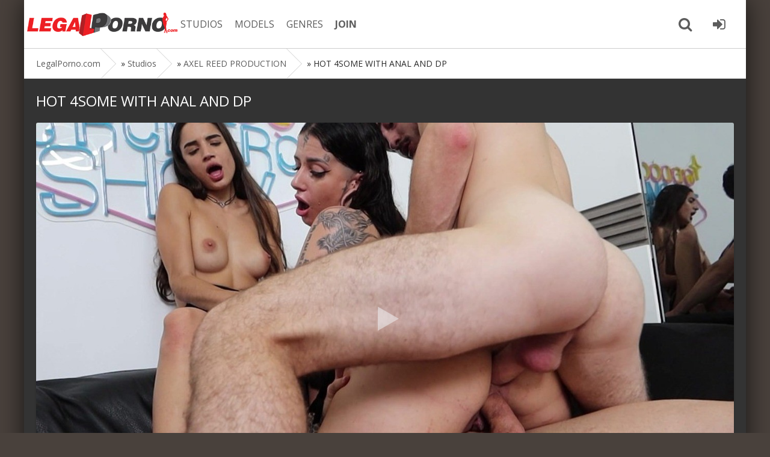

--- FILE ---
content_type: text/html; charset=utf-8
request_url: https://legalporn0.com/35015-hot-4some-with-anal-and-dp.html
body_size: 7171
content:
<!DOCTYPE html>
<html prefix="og: http://ogp.me/ns#" class="svg" lang="en">
<head>

<meta charset="utf-8">
<title>HOT 4SOME WITH ANAL AND DP - LegalPorno.com Download Now!</title>
<meta name="description" content="Download AXEL REED PRODUCTION HOT 4SOME WITH ANAL AND DP by LegalPorno - Starring: Candie Luciani,Laetitia Versace,, Alex Romero,Axel reed - Genre: big butt,double penetration,teens,anal,Anal orgasm,anal queen,Anal slut,ass to mouth,athetic body,beauty,beefy pussy lips,Big booty,big clit,big cock,Big natural tits,big pussy,black hair,blowjob,brunette,Coming from anal,cowgirl,deep throat,doggystyle,fat dick,Fun sex,Intense anal,Kissing,long cock,long hair,muscular guy,natural tits,new,only white men,white girl,young woman">
<meta name="keywords" content="">
<meta property="og:site_name" content="LegalPorno.com - Stream and Download all Legal Porno movies on LegalPorn0.com">
<meta property="og:type" content="article">
<meta property="og:title" content="HOT 4SOME WITH ANAL AND DP">
<meta property="og:url" content="https://legalporn0.com/35015-hot-4some-with-anal-and-dp.html">
<meta property="og:description" content="Download AXEL REED PRODUCTION HOT 4SOME WITH ANAL AND DP by LegalPorno - Starring: Candie Luciani,Laetitia Versace,, Alex Romero,Axel reed - Genre: big butt,double penetration,teens,anal,Anal orgasm,anal queen,Anal slut,ass to mouth,athetic body,beauty,beefy pussy lips,Big booty,big clit,big cock,Big natural tits,big pussy,black hair,blowjob,brunette,Coming from anal,cowgirl,deep throat,doggystyle,fat dick,Fun sex,Intense anal,Kissing,long cock,long hair,muscular guy,natural tits,new,only white men,white girl,young woman">
<meta property="og:image" content="https://legalporn0.com/uploads/posts/2023/legalporn0.com_img_bigaxel-reed-production_1700494802-1.jpg">
<meta property="og:video" content="https://cdn-video.gtflixtv.com/ae76465a39d141d8200947b5e4436fd3f8cb2ff2/5/2687/1686/15/1.mp4?t=1704063600&amp;h=07d319576063877330124">
<meta property="og:video:height" content="620">
<meta property="og:video:width" content="400">
<meta property="og:video:type" content="application/x-shockwave-flash">
<link rel="search" type="application/opensearchdescription+xml" href="https://legalporn0.com/index.php?do=opensearch" title="LegalPorno.com - Stream and Download all Legal Porno movies on LegalPorn0.com">	
<link rel="canonical" href="https://legalporn0.com/35015-hot-4some-with-anal-and-dp.html">
<link rel="amphtml" href="https://legalporn0.com/35015-hot-4some-with-anal-and-dp/amp.html">
<link rel="canonical" href="https://legalporn0.com/35015-hot-4some-with-anal-and-dp.html">
<link rel="alternate" type="application/rss+xml" title="LegalPorno.com - Stream and Download all Legal Porno movies on LegalPorn0.com" href="https://legalporn0.com/rss.xml">
<meta name="twitter:card" content="summary_large_image" />
<meta name="twitter:site" content="@evilutionplex" />
<meta name="twitter:creator" content="@evilutionplex" />
<meta name="viewport" content="width=device-width, initial-scale=1.0" />
<link rel="shortcut icon" href="/favicon.ico" />
<link href="/templates/legalporno/style/styles.css" type="text/css" rel="stylesheet" />
<meta name="theme-color" content="#cecece">
<link rel='apple-touch-icon-precomposed' href='/templates/legalporno/images/apple-touch-icon-precomposed.png'>
<link rel='apple-touch-icon' href='/templates/legalporno/images/apple-touch-icon.png'>
  
  
</head>

<body>


<div class="all-wrap">

	
	<div class="box-wrap">
	
		<header class="header">
						
			<div class="h-line-two" id="h-line-two">
				<div class="h-line-two-inner">
					<a href="/" class="logotype" title="Legalporn0 Home page">Legalporno.com</a>
					<nav>
						<ul class="top-nav clearfix">
						    <li><a href="/studios/">STUDIOS</a></li>
							<li><a rel="nofollow" href="https://www.analvids.com/model/list?aff=YNKEXKKNRK~legalporn0~model" title="LegalPorno Pornstars">MODELS</a></li>
							<li><a rel="nofollow" href="https://www.analvids.com/genres?aff=YNKEXKKNRK~legalporn0~genres" title="LegalPorno Genres">GENRES</a></li>
							
							<li><a rel="nofollow" href="https://pornbox.com/landing/analvids?aff=YNKEXKKNRK~legalporn0~join" title="Join and Download"><b>JOIN</b></a></li>
						</ul>
					</nav>
					<div class="icons-nav clearfix">
						
						<span class="show-search" id="show-search">
							<i class="fa fa-search"></i>
						</span>
						<span class="show-login" id="show-login">
							<a rel="nofollow" href="https://pornbox.com/landing/analvids?aff=YNKEXKKNRK~legalporn0~joinlogin"><i class="fa fa-sign-in"></i></a>
							
						</span>
					</div>
					<div class="search-wrap" id="search-wrap">
						<form id="quicksearch" method="post">
							<input type="hidden" name="do" value="search" />
							<input type="hidden" name="subaction" value="search" />
							<div class="search-box">
								<input id="story" name="story" placeholder="LP Search..." type="text" />
								<button type="submit" title="Search">Search</button>
							</div>
						</form>
					</div>
				</div>
			</div>
			
		</header>
		
		
		
		
		
		
		
		
		        <div class="box-main clearfix">

			<div class="full-left">
				<div class="bread-crumbs">
					<span itemscope itemtype="https://schema.org/BreadcrumbList"><span itemprop="itemListElement" itemscope itemtype="https://schema.org/ListItem"><meta itemprop="position" content="1"><a href="https://legalporn0.com/" itemprop="item"><span itemprop="name">LegalPorno.com</span></a></span> » <span itemprop="itemListElement" itemscope itemtype="https://schema.org/ListItem"><meta itemprop="position" content="2"><a href="https://legalporn0.com/studios/" itemprop="item"><span itemprop="name">Studios</span></a></span> » <span itemprop="itemListElement" itemscope itemtype="https://schema.org/ListItem"><meta itemprop="position" content="3"><a href="https://legalporn0.com/studios/axel-reed-production/" itemprop="item"><span itemprop="name">AXEL REED PRODUCTION</span></a></span> » HOT 4SOME WITH ANAL AND DP</span>
				</div>
				<div class="items-wrap clearfix">
					<div id='dle-content'><script type="application/ld+json">
{"@context" : "http://schema.org",
    "@type": "Movie",
    "inLanguage":"en",
    "aggregateRating": {
    "@type": "AggregateRating",
    "bestRating": "5",
    "worstRating": "1",
    "ratingValue": "3.6",
    "ratingCount": "1064"
  },
"productionCompany":{
"@type":"Organization",
"name":"AXEL REED PRODUCTION"},
    "description": "Download AXEL REED PRODUCTION HOT 4SOME WITH ANAL AND DP porn movies on LegalPorn0.com",
    "duration": "19:49",
    "url": "https://legalporn0.com/35015-hot-4some-with-anal-and-dp.html",
    "name": "HOT 4SOME WITH ANAL AND DP",
    "image": "https://legalporn0.com/uploads/posts/2023/legalporn0.com_img_smallaxel-reed-production_1700494801-1.jpg",
   "thumbnailUrl": "https://legalporn0.com/uploads/posts/2023/legalporn0.com_img_bigaxel-reed-production_1700494802-1.jpg",
    "datePublished": "2023-11-19",
    "typicalAgeRange":"18-",
    "isFamilyFriendly": "false",
    "genre": "LegalPorno xxx movies, adult video, hardcore porn",
    "trailer":{
"@type":"VideoObject",
"contentUrl":"https://cdn-video.gtflixtv.com/ae76465a39d141d8200947b5e4436fd3f8cb2ff2/5/2687/1686/15/1.mp4?t=1704063600&amp;h=07d319576063877330124",
"description": "Trailer AXEL REED PRODUCTION HOT 4SOME WITH ANAL AND DP porn movies - LegalPorno.com",
 "name": "HOT 4SOME WITH ANAL AND DP",
 "thumbnailUrl": "https://legalporn0.com/uploads/posts/2023/legalporn0.com_img_bigaxel-reed-production_1700494802-1.jpg",
    "uploadDate": "2023-11-19T00:00:00+01:00"
},
"actor":[{"@type":"Person","name":"Candie Luciani,Laetitia Versace,","gender":"female"},
{"@type":"Person","name":"Alex Romero,Axel reed","gender":"male"}],
"director":{
"@type":"Person",
"name":"AXEL REED PRODUCTION"},
"keywords":"AXEL REED PRODUCTION,big butt, double penetration, teens, anal, Anal orgasm, anal queen, Anal slut, ass to mouth, athetic body, beauty, beefy pussy lips, Big booty, big clit, big cock, Big natural tits, big pussy, black hair, blowjob, brunette, Coming from anal, cowgirl, deep throat, doggystyle, fat dick, Fun sex,",
"interactionStatistic": [
   {"@type": "InteractionCounter",
     "userInteractionCount": "3 762"
  } ]
}
</script>

<article class="page-wrap">

	<div class="pw-top-section">
		<h1>HOT 4SOME WITH ANAL AND DP</h1> 
				
		
			<div class="dlevideoplayer" style="width:100%;max-width:100%;">
			<ul data-theme="dark" data-preload="none">
				<li data-title="AXEL REED PRODUCTION HOT 4SOME WITH ANAL AND DP Trailer" data-type="m4v" data-url="https://cdn-video.gtflixtv.com/ae76465a39d141d8200947b5e4436fd3f8cb2ff2/5/2687/1686/15/1.mp4?t=1704063600&amp;h=07d319576063877330124" data-poster="https://legalporn0.com/uploads/posts/2023/legalporn0.com_img_bigaxel-reed-production_1700494802-1.jpg" ></li>
			</ul>
			
		</div>
					
					
					
					
	
	
			<div class="buttons" style="text-align: center;padding-top: 10px;"><a class="btn btn-danger"  href="https://pornbox.com/landing/analvids?aff=YNKEXKKNRK~legalporn0~join" rel="nofollow" target="_blank" title="Join to LegalPorno.com and Download Full Video">
                        <i class="fa fa-download" aria-hidden="true"></i> <b>GET FULL VIDEO</b></a>
                   </div>
		<div class="pw-description clearfix">
			
			
			<br>
			
            
            
            
            			
                                <b>Starring</b>:
                <a href="https://legalporn0.com/xfsearch/pornstars/Candie%20Luciani/">Candie Luciani</a>, <a href="https://legalporn0.com/xfsearch/pornstars/Laetitia%20Versace/">Laetitia Versace</a>, <a href="https://legalporn0.com/xfsearch/pornstars/Alex%20Romero/">Alex Romero</a>, <a href="https://legalporn0.com/xfsearch/pornstars/Axel%20reed/">Axel reed</a>
				
				<br>
				
				
                <b>Categories </b>:
                <a href="https://legalporn0.com/xfsearch/category/big%20butt/">big butt</a>, <a href="https://legalporn0.com/xfsearch/category/double%20penetration/">double penetration</a>, <a href="https://legalporn0.com/xfsearch/category/teens/">teens</a>, <a href="https://legalporn0.com/xfsearch/category/anal/">anal</a>, <a href="https://legalporn0.com/xfsearch/category/Anal%20orgasm/">Anal orgasm</a>, <a href="https://legalporn0.com/xfsearch/category/anal%20queen/">anal queen</a>, <a href="https://legalporn0.com/xfsearch/category/Anal%20slut/">Anal slut</a>, <a href="https://legalporn0.com/xfsearch/category/ass%20to%20mouth/">ass to mouth</a>, <a href="https://legalporn0.com/xfsearch/category/athetic%20body/">athetic body</a>, <a href="https://legalporn0.com/xfsearch/category/beauty/">beauty</a>, <a href="https://legalporn0.com/xfsearch/category/beefy%20pussy%20lips/">beefy pussy lips</a>, <a href="https://legalporn0.com/xfsearch/category/Big%20booty/">Big booty</a>, <a href="https://legalporn0.com/xfsearch/category/big%20clit/">big clit</a>, <a href="https://legalporn0.com/xfsearch/category/big%20cock/">big cock</a>, <a href="https://legalporn0.com/xfsearch/category/Big%20natural%20tits/">Big natural tits</a>, <a href="https://legalporn0.com/xfsearch/category/big%20pussy/">big pussy</a>, <a href="https://legalporn0.com/xfsearch/category/black%20hair/">black hair</a>, <a href="https://legalporn0.com/xfsearch/category/blowjob/">blowjob</a>, <a href="https://legalporn0.com/xfsearch/category/brunette/">brunette</a>, <a href="https://legalporn0.com/xfsearch/category/Coming%20from%20anal/">Coming from anal</a>, <a href="https://legalporn0.com/xfsearch/category/cowgirl/">cowgirl</a>, <a href="https://legalporn0.com/xfsearch/category/deep%20throat/">deep throat</a>, <a href="https://legalporn0.com/xfsearch/category/doggystyle/">doggystyle</a>, <a href="https://legalporn0.com/xfsearch/category/fat%20dick/">fat dick</a>, <a href="https://legalporn0.com/xfsearch/category/Fun%20sex/">Fun sex</a>, <a href="https://legalporn0.com/xfsearch/category/Intense%20anal/">Intense anal</a>, <a href="https://legalporn0.com/xfsearch/category/Kissing/">Kissing</a>, <a href="https://legalporn0.com/xfsearch/category/long%20cock/">long cock</a>, <a href="https://legalporn0.com/xfsearch/category/long%20hair/">long hair</a>, <a href="https://legalporn0.com/xfsearch/category/muscular%20guy/">muscular guy</a>, <a href="https://legalporn0.com/xfsearch/category/natural%20tits/">natural tits</a>, <a href="https://legalporn0.com/xfsearch/category/new/">new</a>, <a href="https://legalporn0.com/xfsearch/category/only%20white%20men/">only white men</a>, <a href="https://legalporn0.com/xfsearch/category/white%20girl/">white girl</a>, <a href="https://legalporn0.com/xfsearch/category/young%20woman/">young woman</a>
				
				<br>
				<b>Description</b>:
				LegalPorno.com presents: HOT 4SOME WITH ANAL AND DP . Alex Romero,Axel reed hard anal fucked Candie Luciani,Laetitia Versace,. Watch great xxx movies by AXEL REED PRODUCTION porn studio and see why LegalPorno is the best place for big butt, double penetration, teens, anal, Anal orgasm, anal queen, Anal slut, ass to mouth, athetic body, beauty, beefy pussy lips, Big booty, big clit, big cock, Big natural tits, big pussy, black hair, blowjob, brunette, Coming from anal, cowgirl, deep throat, doggystyle, fat dick, Fun sex, porn movies. Legal Porno director  loves turning beautiful girls into filthy anal loving whores while they big butt, double penetration, teens, anal, Anal orgasm, anal queen, Anal slut, ass to mouth, athetic body, beauty, beefy pussy lips, Big booty, big clit, big cock, Big natural tits, big pussy, black hair, blowjob, brunette, Coming from anal, cowgirl, deep throat, doggystyle, fat dick, Fun sex, and cum as their slutty asses are gaped by Alex Romero,Axel reed big cocks and huge sex toys. Watch as Candie Luciani,Laetitia Versace, stretch their tight assholes to their limits. Download free LegalPorno AXEL REED PRODUCTION studio porn videos with your membership  and enjoy the clips forever. 
		</div>
	</div>
	
	
	<div class="clr"></div>
	<div class="pw-video-info clearfix">
	<div class="full-info-item">
			<i class="fa fa-bookmark-o"></i> <a href="https://legalporn0.com/studios/axel-reed-production/" title="More AXEL REED PRODUCTION Studio">AXEL REED PRODUCTION</a>
		</div>
	<div class="full-info-item">
			<i class="fa fa-calendar"></i>2023-11-19
		</div>
		<div class="full-info-item">
			<i class="fa fa-clock-o"></i>19:49
		</div>
		<div class="full-info-item">
		<i class="fa fa-eye"></i>3 762
		</div>
		<div class="full-info-item">
			<a rel="nofollow" href="https://www.analvids.com/watch/717170/hot_4some_with_anal_and_dp?aff=YNKEXKKNRK~legalporn0~download" title="Download LegalPorno HOT 4SOME WITH ANAL AND DP Full Video"><i class="fa fa-download"></i> Download</a>
		</div>
        <div class="full-info-item">
			
		</div>
		
		
			<div class="full-rating">
				<div id='ratig-layer-35015'>
	<div class="rating">
		<ul class="unit-rating">
		<li class="current-rating" style="width:80%;">80</li>
		<li><a href="#" title="Useless" class="r1-unit" onclick="doRate('1', '35015'); return false;">1</a></li>
		<li><a href="#" title="Poor" class="r2-unit" onclick="doRate('2', '35015'); return false;">2</a></li>
		<li><a href="#" title="Fair" class="r3-unit" onclick="doRate('3', '35015'); return false;">3</a></li>
		<li><a href="#" title="Good" class="r4-unit" onclick="doRate('4', '35015'); return false;">4</a></li>
		<li><a href="#" title="Excellent" class="r5-unit" onclick="doRate('5', '35015'); return false;">5</a></li>
		</ul>
	</div>
</div>
				
				
			</div>
		
        <div class="clr"></div>
       <div class="related-title">
		<a href="https://legalporn0.com/34952-blonde-girl-hard-anal-by-muscle-man.html" title="Previous AXEL REED PRODUCTION Scene"><i class="fa fa-arrow-left"></i> Prev Scene</a>&nbsp;&nbsp;  <a href="https://legalporn0.com/35108-cut-blonde-with-big-ass-for-homemade-double-penetration.html" title="Next AXEL REED PRODUCTION Scene"> Next Scene <i class="fa fa-arrow-right"></i></a>
	    </div>
    </div>

  
	

	
	
</article>




<div class="related">
	<h2 class="related-title">More from AXEL REED PRODUCTION...</h2>
	<div class="box-main clearfix">

			<div class="main-left">
				
				<div class="items-wrap clearfix">
	
		<div class="item-box">
	
		<div class="item-img"><a href="https://legalporn0.com/50742-sexy-english-milf-fucked-in-paris-in-pov.html" >
			<img data-src="/uploads/posts/2025/legalporn0.com_img_smallaxel-reed-production_1761766796-1.jpg" alt="Sexy English Milf Fucked In Paris In Pov small screenshot" title="Download Sexy English Milf Fucked In Paris In Pov by AXEL REED PRODUCTION LegalPorno studio" />
			<div class="item-hd">4K</div></a>
		</div>
		<div class="item-desc">
			<div class="item-title">Sexy English Milf Fucked In Paris In Pov</div>
			
			<div class="item-info clearfix">
			<span><i class="fa fa-list"></i> <a href="https://legalporn0.com/studios/axel-reed-production/" title="AXEL REED PRODUCTION Studio All Movies">AXEL REED PRODUCTION</a></span>
				
				<span><i class="fa fa-eye"></i>4 664</span>
				<span><i class="fa fa-clock-o"></i>00:11:37</span>
				<span><i class="fa fa-calendar"></i>2025-10-27</span>
			</div>
		</div>
	

</div><div class="item-box">
	
		<div class="item-img"><a href="https://legalporn0.com/50718-french-blonde-girl-fucked-hard.html" >
			<img data-src="/uploads/posts/2025/legalporn0.com_img_smallaxel-reed-production_1761766665-1.jpg" alt="French Blonde Girl Fucked Hard small screenshot" title="Download French Blonde Girl Fucked Hard by AXEL REED PRODUCTION LegalPorno studio" />
			</a>
		</div>
		<div class="item-desc">
			<div class="item-title">French Blonde Girl Fucked Hard</div>
			
			<div class="item-info clearfix">
			<span><i class="fa fa-list"></i> <a href="https://legalporn0.com/studios/axel-reed-production/" title="AXEL REED PRODUCTION Studio All Movies">AXEL REED PRODUCTION</a></span>
				
				<span><i class="fa fa-eye"></i>2 211</span>
				<span><i class="fa fa-clock-o"></i>00:17:28</span>
				<span><i class="fa fa-calendar"></i>2025-10-27</span>
			</div>
		</div>
	

</div><div class="item-box">
	
		<div class="item-img"><a href="https://legalporn0.com/46624-anal-pov-for-fitness-girl.html" >
			<img data-src="/uploads/posts/2025/legalporn0.com_img_smallaxel-reed-production_1743615206-1.jpg" alt="Anal Pov for Fitness Girl small screenshot" title="Download Anal Pov for Fitness Girl by AXEL REED PRODUCTION LegalPorno studio" />
			</a>
		</div>
		<div class="item-desc">
			<div class="item-title">Anal Pov for Fitness Girl</div>
			
			<div class="item-info clearfix">
			<span><i class="fa fa-list"></i> <a href="https://legalporn0.com/studios/axel-reed-production/" title="AXEL REED PRODUCTION Studio All Movies">AXEL REED PRODUCTION</a></span>
				
				<span><i class="fa fa-eye"></i>4 856</span>
				<span><i class="fa fa-clock-o"></i>00:10:55</span>
				<span><i class="fa fa-calendar"></i>2025-03-30</span>
			</div>
		</div>
	

</div><div class="item-box">
	
		<div class="item-img"><a href="https://legalporn0.com/46623-french-blonde-girl-fucked-in-pov.html" >
			<img data-src="/uploads/posts/2025/legalporn0.com_img_smallaxel-reed-production_1743615201-1.jpg" alt="French Blonde Girl Fucked In Pov small screenshot" title="Download French Blonde Girl Fucked In Pov by AXEL REED PRODUCTION LegalPorno studio" />
			</a>
		</div>
		<div class="item-desc">
			<div class="item-title">French Blonde Girl Fucked In Pov</div>
			
			<div class="item-info clearfix">
			<span><i class="fa fa-list"></i> <a href="https://legalporn0.com/studios/axel-reed-production/" title="AXEL REED PRODUCTION Studio All Movies">AXEL REED PRODUCTION</a></span>
				
				<span><i class="fa fa-eye"></i>3 976</span>
				<span><i class="fa fa-clock-o"></i>00:12:17</span>
				<span><i class="fa fa-calendar"></i>2025-03-30</span>
			</div>
		</div>
	

</div><div class="item-box">
	
		<div class="item-img"><a href="https://legalporn0.com/42583-french-blonde-girl-anal.html" >
			<img data-src="/uploads/posts/2024/legalporn0.com_img_smallaxel-reed-production_1736136560-1.jpg" alt="French Blonde Girl Anal small screenshot" title="Download French Blonde Girl Anal by AXEL REED PRODUCTION LegalPorno studio" />
			</a>
		</div>
		<div class="item-desc">
			<div class="item-title">French Blonde Girl Anal</div>
			
			<div class="item-info clearfix">
			<span><i class="fa fa-list"></i> <a href="https://legalporn0.com/studios/axel-reed-production/" title="AXEL REED PRODUCTION Studio All Movies">AXEL REED PRODUCTION</a></span>
				
				<span><i class="fa fa-eye"></i>3 240</span>
				<span><i class="fa fa-clock-o"></i>00:17:33</span>
				<span><i class="fa fa-calendar"></i>2024-12-31</span>
			</div>
		</div>
	

</div><div class="item-box">
	
		<div class="item-img"><a href="https://legalporn0.com/42131-intimity-anal-fucked.html" >
			<img data-src="/uploads/posts/2024/legalporn0.com_img_smallaxel-reed-production_1734917536-1.jpg" alt="Intimity Anal Fucked small screenshot" title="Download Intimity Anal Fucked by AXEL REED PRODUCTION LegalPorno studio" />
			</a>
		</div>
		<div class="item-desc">
			<div class="item-title">Intimity Anal Fucked</div>
			
			<div class="item-info clearfix">
			<span><i class="fa fa-list"></i> <a href="https://legalporn0.com/studios/axel-reed-production/" title="AXEL REED PRODUCTION Studio All Movies">AXEL REED PRODUCTION</a></span>
				
				<span><i class="fa fa-eye"></i>5 084</span>
				<span><i class="fa fa-clock-o"></i>00:14:06</span>
				<span><i class="fa fa-calendar"></i>2024-12-21</span>
			</div>
		</div>
	

</div><div class="item-box">
	
		<div class="item-img"><a href="https://legalporn0.com/42125-french-milf-sally-lys-fucked-hard-in-anal-by-axel-reed.html" >
			<img data-src="/uploads/posts/2024/legalporn0.com_img_smallaxel-reed-production_1734917504-1.jpg" alt="French Milf Sally Lys Fucked Hard In Anal By Axel Reed small screenshot" title="Download French Milf Sally Lys Fucked Hard In Anal By Axel Reed by AXEL REED PRODUCTION LegalPorno studio" />
			</a>
		</div>
		<div class="item-desc">
			<div class="item-title">French Milf Sally Lys Fucked Hard In Anal By Axel Reed</div>
			
			<div class="item-info clearfix">
			<span><i class="fa fa-list"></i> <a href="https://legalporn0.com/studios/axel-reed-production/" title="AXEL REED PRODUCTION Studio All Movies">AXEL REED PRODUCTION</a></span>
				
				<span><i class="fa fa-eye"></i>4 719</span>
				<span><i class="fa fa-clock-o"></i>00:25:21</span>
				<span><i class="fa fa-calendar"></i>2024-12-21</span>
			</div>
		</div>
	

</div><div class="item-box">
	
		<div class="item-img"><a href="https://legalporn0.com/42124-french-brunette-fucked-by-2-cocks.html" >
			<img data-src="/uploads/posts/2024/legalporn0.com_img_smallaxel-reed-production_1734917499-1.jpg" alt="French Brunette Fucked By 2 Cocks small screenshot" title="Download French Brunette Fucked By 2 Cocks by AXEL REED PRODUCTION LegalPorno studio" />
			</a>
		</div>
		<div class="item-desc">
			<div class="item-title">French Brunette Fucked By 2 Cocks</div>
			
			<div class="item-info clearfix">
			<span><i class="fa fa-list"></i> <a href="https://legalporn0.com/studios/axel-reed-production/" title="AXEL REED PRODUCTION Studio All Movies">AXEL REED PRODUCTION</a></span>
				
				<span><i class="fa fa-eye"></i>5 658</span>
				<span><i class="fa fa-clock-o"></i>00:14:10</span>
				<span><i class="fa fa-calendar"></i>2024-12-21</span>
			</div>
		</div>
	

</div><div class="item-box">
	
		<div class="item-img"><a href="https://legalporn0.com/42123-lola-bellucci-fucked-by-muscle-man.html" >
			<img data-src="/uploads/posts/2024/legalporn0.com_img_smallaxel-reed-production_1734917494-1.jpg" alt="Lola Bellucci Fucked By Muscle Man small screenshot" title="Download Lola Bellucci Fucked By Muscle Man by AXEL REED PRODUCTION LegalPorno studio" />
			</a>
		</div>
		<div class="item-desc">
			<div class="item-title">Lola Bellucci Fucked By Muscle Man</div>
			
			<div class="item-info clearfix">
			<span><i class="fa fa-list"></i> <a href="https://legalporn0.com/studios/axel-reed-production/" title="AXEL REED PRODUCTION Studio All Movies">AXEL REED PRODUCTION</a></span>
				
				<span><i class="fa fa-eye"></i>4 444</span>
				<span><i class="fa fa-clock-o"></i>00:13:55</span>
				<span><i class="fa fa-calendar"></i>2024-12-21</span>
			</div>
		</div>
	

</div>
	            </div>
			
	        </div>
	</div>
	
	<h2 class="related-title">More LegalPorno movies</h2>
	<div class="box-main clearfix">

			<div class="main-left">
				
				<div class="items-wrap clearfix">
	
		<div class="item-box">
	
		<div class="item-img"><a href="https://legalporn0.com/53117-gorgeous-aidra-can-t-resist-sexy-blonde-lena-nicole.html">
			<img data-src="/uploads/posts/2026/legalporn0.com_img_smallgirlfriends-films_1769964869-1.jpg" alt="Gorgeous Aidra Can T Resist Sexy Blonde Lena Nicole small screenshot" title="Download Gorgeous Aidra Can T Resist Sexy Blonde Lena Nicole by Girlfriends Films LegalPorno studio" />
			</a>
		</div>
		<div class="item-desc">
			<div class="item-title">Gorgeous Aidra Can T Resist Sexy Blonde Lena Nicole</div>
			
			<div class="item-info clearfix">
			<span><i class="fa fa-list"></i> <a href="https://legalporn0.com/studios/girlfriends-films/" title="Girlfriends Films Studio All Movies">Girlfriends Films</a></span>
				<span><i class="fa fa-eye"></i>3 109</span>
				<span><i class="fa fa-clock-o"></i>00:35:11</span>
				<span><i class="fa fa-calendar"></i>2026-01-31</span>
			</div>
		</div>
	

</div><div class="item-box">
	
		<div class="item-img"><a href="https://legalporn0.com/53160-anal-on-the-pedestrian-bridge.html">
			<img data-src="/uploads/posts/2026/legalporn0.com_img_smallbangbros_1769965102-1.jpg" alt="Anal on the Pedestrian Bridge small screenshot" title="Download Anal on the Pedestrian Bridge by Bang Bros LegalPorno studio" />
			<div class="item-hd">4K</div></a>
		</div>
		<div class="item-desc">
			<div class="item-title">Anal on the Pedestrian Bridge</div>
			
			<div class="item-info clearfix">
			<span><i class="fa fa-list"></i> <a href="https://legalporn0.com/studios/bangbros/" title="Bang Bros Studio All Movies">Bang Bros</a></span>
				<span><i class="fa fa-eye"></i>3 298</span>
				<span><i class="fa fa-clock-o"></i>00:51:18</span>
				<span><i class="fa fa-calendar"></i>2026-01-30</span>
			</div>
		</div>
	

</div><div class="item-box">
	
		<div class="item-img"><a href="https://legalporn0.com/53159-top-5-anal-babes-compilation-part-1.html">
			<img data-src="/uploads/posts/2026/legalporn0.com_img_smallget-anal_1769965097-1.jpg" alt="Top 5 Anal Babes Compilation Part 1 small screenshot" title="Download Top 5 Anal Babes Compilation Part 1 by Get Anal LegalPorno studio" />
			</a>
		</div>
		<div class="item-desc">
			<div class="item-title">Top 5 Anal Babes Compilation Part 1</div>
			
			<div class="item-info clearfix">
			<span><i class="fa fa-list"></i> <a href="https://legalporn0.com/studios/get-anal/" title="Get Anal Studio All Movies">Get Anal</a></span>
				<span><i class="fa fa-eye"></i>1 929</span>
				<span><i class="fa fa-clock-o"></i>01:00:50</span>
				<span><i class="fa fa-calendar"></i>2026-01-30</span>
			</div>
		</div>
	

</div><div class="item-box">
	
		<div class="item-img"><a href="https://legalporn0.com/53158-top-5-loud-anal-orgasms-compilation-part-1.html">
			<img data-src="/uploads/posts/2026/legalporn0.com_img_smallget-anal_1769965092-1.jpg" alt="Top 5 Loud Anal Orgasms Compilation Part 1 small screenshot" title="Download Top 5 Loud Anal Orgasms Compilation Part 1 by Get Anal LegalPorno studio" />
			</a>
		</div>
		<div class="item-desc">
			<div class="item-title">Top 5 Loud Anal Orgasms Compilation Part 1</div>
			
			<div class="item-info clearfix">
			<span><i class="fa fa-list"></i> <a href="https://legalporn0.com/studios/get-anal/" title="Get Anal Studio All Movies">Get Anal</a></span>
				<span><i class="fa fa-eye"></i>3 689</span>
				<span><i class="fa fa-clock-o"></i>00:52:05</span>
				<span><i class="fa fa-calendar"></i>2026-01-30</span>
			</div>
		</div>
	

</div><div class="item-box">
	
		<div class="item-img"><a href="https://legalporn0.com/53157-top-5-big-ass-anal-compilation-part-2.html">
			<img data-src="/uploads/posts/2026/legalporn0.com_img_smallget-anal_1769965086-1.jpg" alt="Top 5 Big Ass Anal Compilation Part 2 small screenshot" title="Download Top 5 Big Ass Anal Compilation Part 2 by Get Anal LegalPorno studio" />
			</a>
		</div>
		<div class="item-desc">
			<div class="item-title">Top 5 Big Ass Anal Compilation Part 2</div>
			
			<div class="item-info clearfix">
			<span><i class="fa fa-list"></i> <a href="https://legalporn0.com/studios/get-anal/" title="Get Anal Studio All Movies">Get Anal</a></span>
				<span><i class="fa fa-eye"></i>4 398</span>
				<span><i class="fa fa-clock-o"></i>00:48:05</span>
				<span><i class="fa fa-calendar"></i>2026-01-30</span>
			</div>
		</div>
	

</div><div class="item-box">
	
		<div class="item-img"><a href="https://legalporn0.com/53156-top-5-anal-sluts-compilation-part-1.html">
			<img data-src="/uploads/posts/2026/legalporn0.com_img_smallget-anal_1769965081-1.jpg" alt="Top 5 Anal Sluts Compilation Part 1 small screenshot" title="Download Top 5 Anal Sluts Compilation Part 1 by Get Anal LegalPorno studio" />
			</a>
		</div>
		<div class="item-desc">
			<div class="item-title">Top 5 Anal Sluts Compilation Part 1</div>
			
			<div class="item-info clearfix">
			<span><i class="fa fa-list"></i> <a href="https://legalporn0.com/studios/get-anal/" title="Get Anal Studio All Movies">Get Anal</a></span>
				<span><i class="fa fa-eye"></i>1 884</span>
				<span><i class="fa fa-clock-o"></i>00:56:11</span>
				<span><i class="fa fa-calendar"></i>2026-01-30</span>
			</div>
		</div>
	

</div><div class="item-box">
	
		<div class="item-img"><a href="https://legalporn0.com/53155-top-5-18-years-old-anal-compilation-part-1.html">
			<img data-src="/uploads/posts/2026/legalporn0.com_img_smallget-anal_1769965075-1.jpg" alt="Top 5 18 Years Old Anal Compilation Part 1 small screenshot" title="Download Top 5 18 Years Old Anal Compilation Part 1 by Get Anal LegalPorno studio" />
			</a>
		</div>
		<div class="item-desc">
			<div class="item-title">Top 5 18 Years Old Anal Compilation Part 1</div>
			
			<div class="item-info clearfix">
			<span><i class="fa fa-list"></i> <a href="https://legalporn0.com/studios/get-anal/" title="Get Anal Studio All Movies">Get Anal</a></span>
				<span><i class="fa fa-eye"></i>3 994</span>
				<span><i class="fa fa-clock-o"></i>00:51:45</span>
				<span><i class="fa fa-calendar"></i>2026-01-30</span>
			</div>
		</div>
	

</div><div class="item-box">
	
		<div class="item-img"><a href="https://legalporn0.com/53154-top-5-brunette-anal-compilation-part-3.html">
			<img data-src="/uploads/posts/2026/legalporn0.com_img_smallget-anal_1769965070-1.jpg" alt="Top 5 Brunette Anal Compilation Part 3 small screenshot" title="Download Top 5 Brunette Anal Compilation Part 3 by Get Anal LegalPorno studio" />
			</a>
		</div>
		<div class="item-desc">
			<div class="item-title">Top 5 Brunette Anal Compilation Part 3</div>
			
			<div class="item-info clearfix">
			<span><i class="fa fa-list"></i> <a href="https://legalporn0.com/studios/get-anal/" title="Get Anal Studio All Movies">Get Anal</a></span>
				<span><i class="fa fa-eye"></i>4 517</span>
				<span><i class="fa fa-clock-o"></i>00:56:08</span>
				<span><i class="fa fa-calendar"></i>2026-01-30</span>
			</div>
		</div>
	

</div><div class="item-box">
	
		<div class="item-img"><a href="https://legalporn0.com/53153-top-5-black-on-white-anal-compilation-part-1.html">
			<img data-src="/uploads/posts/2026/legalporn0.com_img_smallget-anal_1769965065-1.jpg" alt="Top 5 Black on White Anal Compilation Part 1 small screenshot" title="Download Top 5 Black on White Anal Compilation Part 1 by Get Anal LegalPorno studio" />
			</a>
		</div>
		<div class="item-desc">
			<div class="item-title">Top 5 Black on White Anal Compilation Part 1</div>
			
			<div class="item-info clearfix">
			<span><i class="fa fa-list"></i> <a href="https://legalporn0.com/studios/get-anal/" title="Get Anal Studio All Movies">Get Anal</a></span>
				<span><i class="fa fa-eye"></i>4 861</span>
				<span><i class="fa fa-clock-o"></i>00:49:06</span>
				<span><i class="fa fa-calendar"></i>2026-01-30</span>
			</div>
		</div>
	

</div>
	            </div>
			
	        </div>
	</div>
</div>


	

</div>
				</div>
			</div>

			

		</div>
		
		<footer class="footer">
			<div class="f-line-one clearfix">
				<ul>
                    <li><a rel="nofollow" href="https://pornbox.com/landing/analvids?aff=YNKEXKKNRK~legalporn0~join"><b>Join NOW</b></a></li>
					<li><a rel="nofollow" href="https://pornbox.com/signin?aff=YNKEXKKNRK~legalporn0~member">Member area</a></li>
					
					<li><a rel="nofollow" href="https://pornbox.com/application/docs/how-to?aff=YNKEXKKNRK~legalporn0~howto">How to download</a></li>
                    
                    
				</ul>
			</div>
			<div class="f-line-two">
				2025 copyright.&copy; <a href="/">LegalPorn0.com</a> Click here for records required pursuant to
 <a rel="nofollow" href="https://www.analvids.com/docs/notice2257?aff=YNKEXKKNRK~legalporn0~notice2257">18 U.S.C. 2257 Record Keeping Requirements Compliance Statement</a> .
 By entering this site you swear that you are of legal age in your area to view adult material and that you wish to view such material.
			</div>
			
		</footer>
		
	</div>
	<!-- end box-wrap -->
	
</div>
<!-- end all-wrap -->

<link href="/engine/classes/min/index.php?f=engine/classes/html5player/player.css,engine/editor/css/default.css&amp;v=92700" rel="stylesheet" type="text/css">
<script src="/engine/classes/min/index.php?g=general3&amp;v=92700"></script>
<script src="/engine/classes/min/index.php?f=engine/classes/js/jqueryui3.js,engine/classes/js/dle_js.js,engine/classes/js/lazyload.js,engine/classes/html5player/player.js&amp;v=92700" defer></script>
    <link href="/templates/legalporno/style/font-awesome.css" type="text/css" rel="stylesheet" />
    <link href="/templates/legalporno/style/engine.css" type="text/css" rel="stylesheet" />
    <script>
<!--
var dle_root       = '/';
var dle_admin      = '';
var dle_login_hash = '31d7691d4204fa168a4d6005ac1e4ef25fe06a7e';
var dle_group      = 5;
var dle_skin       = 'legalporno';
var dle_wysiwyg    = '1';
var quick_wysiwyg  = '1';
var dle_min_search = '4';
var dle_act_lang   = ["Yes", "No", "Enter", "Cancel", "Save", "Delete", "Loading. Please, wait..."];
var menu_short     = 'Quick edit';
var menu_full      = 'Full edit';
var menu_profile   = 'View profile';
var menu_send      = 'Send message';
var menu_uedit     = 'Admin Center';
var dle_info       = 'Information';
var dle_confirm    = 'Confirm';
var dle_prompt     = 'Enter the information';
var dle_req_field  = ["Fill the name field", "Fill the message field", "Fill the field with the subject of the message"];
var dle_del_agree  = 'Are you sure you want to delete it? This action cannot be undone';
var dle_spam_agree = 'Are you sure you want to mark the user as a spammer? This will remove all his comments';
var dle_c_title    = 'Send a complaint';
var dle_complaint  = 'Enter the text of your complaint to the Administration:';
var dle_mail       = 'Your e-mail:';
var dle_big_text   = 'Highlighted section of text is too large.';
var dle_orfo_title = 'Enter a comment to the detected error on the page for Administration ';
var dle_p_send     = 'Send';
var dle_p_send_ok  = 'Notification has been sent successfully ';
var dle_save_ok    = 'Changes are saved successfully. Refresh the page?';
var dle_reply_title= 'Reply to the comment';
var dle_tree_comm  = '0';
var dle_del_news   = 'Delete article';
var dle_sub_agree  = 'Do you really want to subscribe to this article’s comments?';
var dle_captcha_type  = '0';
var dle_share_interesting  = ["Share a link to the selected text", "Twitter", "Facebook", "Вконтакте", "Direct Link:", "Right-click and select «Copy Link»"];
var DLEPlayerLang     = {prev: 'Previous',next: 'Next',play: 'Play',pause: 'Pause',mute: 'Mute', unmute: 'Unmute', settings: 'Settings', enterFullscreen: 'Enable full screen mode', exitFullscreen: 'Disable full screen mode', speed: 'Speed', normal: 'Normal', quality: 'Quality', pip: 'PiP mode'};
var allow_dle_delete_news   = false;

//-->
</script> 
    
    
    
    <!--[if lt IE 9]><script src="//html5shiv.googlecode.com/svn/trunk/html5.js"></script><![endif]-->
  <script src="/templates/legalporno/js/libs.js"></script><script src="/templates/legalporno/js/lib.js"></script> 
  
    <link href="https://fonts.googleapis.com/css?family=Open+Sans:400,300,600,700&subset=latin,cyrillic&display=swap" rel="stylesheet">
   
</body>
</html>